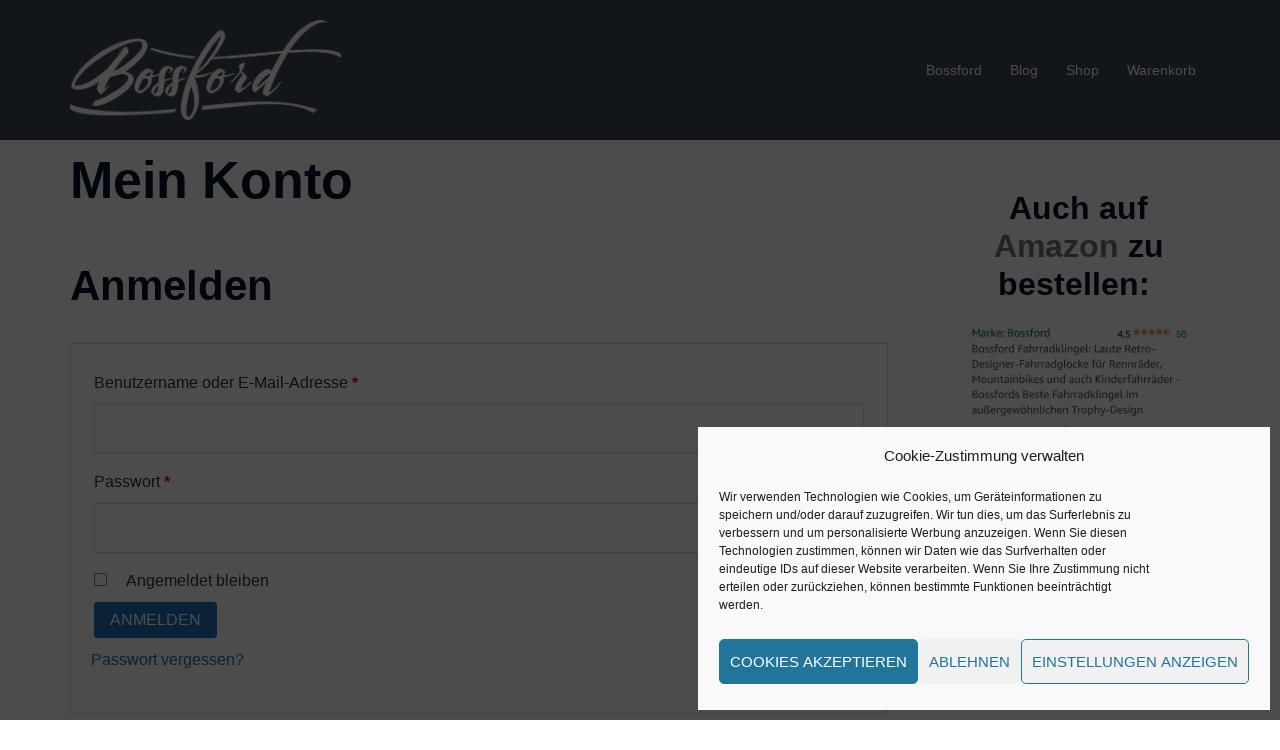

--- FILE ---
content_type: text/javascript
request_url: https://www.bossford.de/s/cfde1c.js
body_size: -189
content:
gtag("event", "page_view", {send_to: "GLA"});

--- FILE ---
content_type: text/javascript
request_url: https://www.bossford.de/s/116d14.js
body_size: -113
content:

            window.dataLayer = window.dataLayer || [];
            function gtag(){dataLayer.push(arguments)};
            gtag('js', new Date());

            gtag('config', 'AW-11085757331');